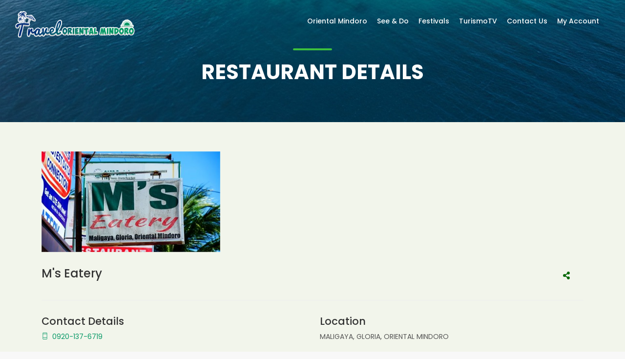

--- FILE ---
content_type: text/html; charset=utf-8
request_url: https://www.travelorientalmindoro.ph/Places/Details/268
body_size: 7082
content:
<!DOCTYPE html>
<html lang="en">

<head>


    <!-- Google tag (gtag.js) -->
    <script async src="https://www.googletagmanager.com/gtag/js?id=G-YZGTF8Y6PY"></script>
    <script>
        window.dataLayer = window.dataLayer || [];
        function gtag() { dataLayer.push(arguments); }
        gtag('js', new Date());

        gtag('config', 'G-YZGTF8Y6PY');
    </script>


    <meta charset="utf-8">
    <meta http-equiv="X-UA-Compatible" content="IE=edge">
    <meta name="apple-itunes-app" content="app-id=1570131703, app-argument=https://travelorientalmindoro.ph">
    
    <meta name="viewport" content="width=device-width, user-scalable=no" />
    <meta name="description" content="The Province of Oriental Mindoro in the eastern half of the Mindoro Island is Southern Tagalog&#39;s primary food basket and tourism destination. Awaiting the brave and adventurous is a network of towering mountains, labyrinthine caves, unspoiled waterways and captivating shores.">
    <meta name="author" content="ITDC SYSTEMS DEVELOPMENT SERVICES">
    <title>M&#39;s Eatery | Travel Oriental Mindoro</title>

    <!-- FB-->
    <meta property="og:title" content="M&#39;s Eatery | Travel Oriental Mindoro">
    <meta property="og:description" content="The Province of Oriental Mindoro in the eastern half of the Mindoro Island is Southern Tagalog&#39;s primary food basket and tourism destination. Awaiting the brave and adventurous is a network of towering mountains, labyrinthine caves, unspoiled waterways and captivating shores.">
    <meta property="og:image" content="https://www.travelorientalmindoro.ph/Content/img/uploads/42a8f7eb-861b-4819-b7be-3c27ba90a52d.jpg">
    <meta property="og:url" content="http://www.travelorientalmindoro.ph/Places/Details/268">
    <meta property="og:type" content="website">
    <meta property="fb:app_id" content="539082640589797">

    <!-- Favicons-->
    <link rel="shortcut icon" href="/Content/img/favicon.ico" type="image/x-icon">
    <link rel="apple-touch-icon" type="image/x-icon" href="img/apple-touch-icon-57x57-precomposed.png">
    <link rel="apple-touch-icon" type="image/x-icon" sizes="72x72" href="img/apple-touch-icon-72x72-precomposed.png">
    <link rel="apple-touch-icon" type="image/x-icon" sizes="114x114" href="img/apple-touch-icon-114x114-precomposed.png">
    <link rel="apple-touch-icon" type="image/x-icon" sizes="144x144" href="img/apple-touch-icon-144x144-precomposed.png">

    <!-- GOOGLE WEB FONT -->
    <link href="/Content/vendor/font-awesome/css/all.css" rel="stylesheet" />
    <link href="https://fonts.googleapis.com/css2?family=Poppins:wght@300;400;500;600;700;800&display=swap" rel="stylesheet">

    <!-- BASE CSS -->
    <link href="/Content/css/bootstrap.min.css" rel="stylesheet">
    <link href="/Content/css/style.css" rel="stylesheet">
    <link href="/Content/css/vendors.css" rel="stylesheet">

    <!-- YOUR CUSTOM CSS -->
    <link href="/Content/css/custom.css" rel="stylesheet">

    <link href="/Content/css/slick.css" rel="stylesheet">
    <link href="/Content/css/slick-theme.css" rel="stylesheet">



</head>

<body>

    <div id="page">

        



<header class="header menu_fixed">
    <div id="preloader"><div data-loader="circle-side"></div></div><!-- /Page Preload -->
    <div id="logo">
        <a href="/Home/">
            <img src="/Content/img/travel-oriental-logo4.png" width="250" alt="logo-white" class="logo_normal">
            <img src="/Content/img/travel-oriental-logo4.png" width="250" alt="" class="logo_sticky">
        </a>
    </div>
    <ul id="top_menu">
        
        
        
    </ul>
    <!-- /top_menu -->
    <a href="#menu" class="btn_mobile">
        <div class="hamburger hamburger--spin" id="hamburger">
            <div class="hamburger-box">
                <div class="hamburger-inner"></div>
            </div>
        </div>
    </a>
    <nav id="menu" class="main-menu green">
        <ul>
            
            <li>
                <span><a href="#0">Oriental Mindoro</a></span>
                <ul>
                    <li><a href="/Page/Lakbay">What is LAKBAY</a></li>
                    <li><a href="/Page/TravelAdvisory">Travel Advisory</a></li>
                    <li><a href="/Page/HowToGetToOrientalMindoro">How To Get Here</a></li>
                    <li><a href="/Page/GovernorsMessage">Governor's Message</a></li>
                    <li>
                        <a href="#0">History</a>
                        <ul class="scrollbar">
                                <li><a href="/Page/History/History-Of-Oriental-Mindoro">Oriental Mindoro</a></li>
                                <li><a href="/Page/History/history-of-baco">Baco</a></li>
                                <li><a href="/Page/History/History-of-Bansud">Bansud</a></li>
                                <li><a href="/Page/History/History-of-Bongabong">Bongabong</a></li>
                                <li><a href="/Page/History/History-of-Bulalacao">Bulalacao</a></li>
                                <li><a href="/Page/History/History-of-Calapan">Calapan City</a></li>
                                <li><a href="/Page/History/History-of-Gloria">Gloria</a></li>
                                <li><a href="/Page/History/History-of-Mansalay">Mansalay</a></li>
                                <li><a href="/Page/History/History-of-Naujan">Naujan</a></li>
                                <li><a href="/Page/History/History-of-Pinamalayan">Pinamalayan</a></li>
                                <li><a href="/Page/History/History-of-Pola">Pola</a></li>
                                <li><a href="/Page/History/History-of-Puerto-Galera">Puerto Galera</a></li>
                                <li><a href="/Page/History/History-of-Roxas">Roxas</a></li>
                                <li><a href="/Page/History/History-of-San-Teodoro">San Teodoro</a></li>
                                <li><a href="/Page/History/History-of-Socorro">Socorro</a></li>
                                <li><a href="/Page/History/History-of-Victoria">Victoria</a></li>
                            
                        </ul>
                    </li>

                </ul>
            </li>


            <li>
                <span><a href="javascript:;" class="nav-link">See &amp; Do</a></span>
                <ul class="text-left">
                    <li>
                        <a href="#0">Attraction</a>
                        <ul class="scrollbar">
                            <li><a href="/Places/Attractions/14">Baco</a></li>
                            <li><a href="/Places/Attractions/15">Bansud</a></li>
                            <li><a href="/Places/Attractions/12">Bongabong</a></li>
                            <li><a href="/Places/Attractions/6">Bulalacao</a></li>
                            <li><a href="/Places/Attractions/2">Calapan City</a></li>
                            <li><a href="/Places/Attractions/13">Gloria</a></li>
                            <li><a href="/Places/Attractions/5">Mansalay</a></li>
                            <li><a href="/Places/Attractions/8">Naujan</a></li>
                            <li><a href="/Places/Attractions/16">Pinamalayan</a></li>
                            <li><a href="/Places/Attractions/17">Pola</a></li>
                            <li><a href="/Places/Attractions/18">Puerto Galera</a></li>
                            <li><a href="/Places/Attractions/4">Roxas</a></li>
                            <li><a href="/Places/Attractions/19">San Teodoro</a></li>
                            <li><a href="/Places/Attractions/20">Socorro</a></li>
                            <li><a href="/Places/Attractions/21">Victoria</a></li>
                        </ul>
                    </li>
                    <li>
                        <a href="#0">Shopping</a>
                        <ul class="scrollbar">
                            
                            <li><a href="/Places/Shops/2">Calapan</a></li>
                            
                            
                            <li><a href="/Places/Shops/8">Naujan</a></li>
                            <li><a href="/Places/Shops/16">Pinamalayan</a></li>
                            <li><a href="/Places/Shops/17">Pola</a></li>
                            <li><a href="/Places/Shops/18">Puerto Galera</a></li>
                            <li><a href="/Places/Shops/4">Roxas</a></li>
                            <li><a href="/Places/Shops/19">San Teodoro</a></li>
                            <li><a href="/Places/Shops/20">Socorro</a></li>
                            <li><a href="/Places/Shops/21">Victoria</a></li>
                        </ul>
                    </li>
                    <li>
                        <a href="#0">Dining</a>
                        <ul class="scrollbar">
                            <li><a href="/Places/Restaurants/14">Baco</a></li>
                            <li><a href="/Places/Restaurants/15">Bansud</a></li>
                            <li><a href="/Places/Restaurants/12">Bongabong</a></li>
                            <li><a href="/Places/Restaurants/6">Bulalacao</a></li>
                            <li><a href="/Places/Restaurants/2">Calapan City</a></li>
                            <li><a href="/Places/Restaurants/13">Gloria</a></li>
                            <li><a href="/Places/Restaurants/5">Mansalay</a></li>
                            <li><a href="/Places/Restaurants/8">Naujan</a></li>
                            <li><a href="/Places/Restaurants/16">Pinamalayan</a></li>
                            <li><a href="/Places/Restaurants/17">Pola</a></li>
                            <li><a href="/Places/Restaurants/18">Puerto Galera</a></li>
                            <li><a href="/Places/Restaurants/4">Roxas</a></li>
                            <li><a href="/Places/Restaurants/19">San Teodoro</a></li>
                            <li><a href="/Places/Restaurants/20">Socorro</a></li>
                            <li><a href="/Places/Restaurants/21">Victoria</a></li>
                        </ul>
                    </li>
                    <li><a href="/Places/DiveShops/18">Diving</a></li>
                    <li>
                        <a href="#0">Accommodation</a>
                        <ul class="scrollbar">
                            <li><a href="/Places/Accommodations/14">Baco</a></li>
                            <li><a href="/Places/Accommodations/15">Bansud</a></li>
                            <li><a href="/Places/Accommodations/12">Bongabong</a></li>
                            <li><a href="/Places/Accommodations/6">Bulalacao</a></li>
                            <li><a href="/Places/Accommodations/2">Calapan City</a></li>
                            <li><a href="/Places/Accommodations/13">Gloria</a></li>
                            <li><a href="/Places/Accommodations/5">Mansalay</a></li>
                            <li><a href="/Places/Accommodations/8">Naujan</a></li>
                            <li><a href="/Places/Accommodations/16">Pinamalayan</a></li>
                            <li><a href="/Places/Accommodations/17">Pola</a></li>
                            <li><a href="/Places/Accommodations/18">Puerto Galera</a></li>
                            <li><a href="/Places/Accommodations/4">Roxas</a></li>
                            <li><a href="/Places/Accommodations/19">San Teodoro</a></li>
                            <li><a href="/Places/Accommodations/20">Socorro</a></li>
                            <li><a href="/Places/Accommodations/21">Victoria</a></li>
                        </ul>
                    </li>
                </ul>
            </li>

            <li>
                <span><a href="/Festival/">Festivals</a></span>
            </li>
            <li>
                <span><a href="/TurismoTV/">TurismoTV</a></span>
            </li>
            <li>
                <span><a href="#">Contact Us</a></span>
                <ul>
                    <li><a href="/Places/Directory/">Tourism Offices</a></li>
                    <li><a href="/Places/TourGuides/">Travel and Tours</a></li>
                    
                    

                </ul>
            </li>

            <li>
                <span><a href="#0">My Account</a></span>
                <ul class="second_level_right">
                        <li><a href="/Profile/">Sign In</a></li>
                        <li><a href="/Account/Register">Register</a></li>
                </ul>
            </li>
        </ul>
    </nav>
</header>


        <!-- /header -->

        <main>

            <!-- /header-video -->

            


<style>
    .leaflet-popup-content-wrapper {
        max-width: 280px; /* controls maximum width */
        width: auto; /* grow/shrink with text */
        height: auto; /* auto-adjust height */
        padding: 0;
        box-shadow: 0px 0px 10px 0px rgba(0, 0, 0, 0.12);
        border-radius: 5px !important;
    }
    .leaflet-popup-content {
        margin: 8px 12px !important; /* nice spacing */
        font-size: 14px;
        line-height: 1.4;
        white-space: normal; /* allow text wrapping */
        word-wrap: break-word; /* prevent overflow */
    }
</style>
<link rel="stylesheet" type="text/css" href="https://cdn.datatables.net/1.10.24/css/jquery.dataTables.css">

<script>
     var
        mapslatitude =  12.971087257631803,
        mapslongtitude = 121.47820489372978,
        mapObject,
        markers = [],
        markersData = {
            'Marker': [
                {
                                type_point: 'MALIGAYA, GLORIA, ORIENTAL MINDORO',
                                name: 'M&#39;s Eatery',
                                location_latitude: mapslatitude,
                                location_longitude: mapslongtitude,
                                map_image_url: '/Content/img/thumb_map_single_hotel.jpg',
                                rate: '#TRAVELORIENTALMINDORO',
                                name_point: 'M&#39;s Eatery ',
                                get_directions_start_address: '13.427361048959744, 121.19417572449319',
                                phone: '0920-137-6719'
                }
            ]

        };
</script>
<style>
    
    .mfp-counter {
        font-size: 0;
    }
</style>
<section class="hero_in  cart_section start_bg_zoom">
    <div class="wrapper">
        <div class="container">
            <h1 class="fadeInUp"><span></span>Restaurant Details</h1>
        </div>

    </div>
</section>

<div class="bg_color_1">

    <!-- /container -->
    <div class="container margin_60_35">
        <div class="mb-2 d-block d-lg-none">
            <div class="row">
                <div class="col-lg-12">
                    <button type="button" class="btn btn-success" onclick="goBack()">❮ Back</button>
                </div>

            </div>
        </div>


        <div class="row">
            <div class="col-lg-12">
                <section id="description">
                    <div class="slick-container">
                        <div class="slick_demo_2 magnific-gallery">

                                        <a href="https://www.travelorientalmindoro.ph/Content/img/uploads/42a8f7eb-861b-4819-b7be-3c27ba90a52d.jpg" class="mr-1" title="">
                                            <img src="https://www.travelorientalmindoro.ph/Content/img/uploads/42a8f7eb-861b-4819-b7be-3c27ba90a52d_thumb.jpg" class="  img-fluid  ">
                                        </a>

                        </div>
                    </div>




                    
                    <div class="row">
                        <div class="col-sm-10">
                            <h2>M&#39;s Eatery</h2>
                        </div>
                        <div class="col-sm-2 row justify-content-end ">



                            <button class="btn float-right green " t-userid="0" t-id="268" onclick="Share(this)"><i class="fas fa-share-alt"></i></button>

                        </div>
                    </div>




                        <p class="text-justify"></p>

                    <hr>

                    <div class="row mt-3">
                        <div class="col-lg-6">
                            <h3>Contact Details</h3>
                            <!--<p class="mb-2">-->
                            
                            <!--</p>-->
                            <p>


                                        <a href="tel:0920-137-6719" target="_blank"><i class="ti-mobile mr-2"></i>0920-137-6719</a>
                                        <br />

                            </p>
                            <p>
                            </p>
                        </div>
                        <div class="col-lg-6">
                            <h3>Location</h3>
                            <p>MALIGAYA, GLORIA, ORIENTAL MINDORO</p>
                            <p class="text-justify"><strong>Directions : </strong>  <a href="https://www.google.com/maps/dir/?api=1&destination=12.971087257631803,121.47820489372978" target="_blank">View on Google Map</a></p>


                        </div>
                    </div>
                    <div class="row">
                        <div class="col-12">
                            <h3>Location Map</h3>


                            
                            <div id="leafmap" style="height:400px; width:100%;" class="map map_single add_bottom_30"></div>
                        </div>

                    </div>
                    <!-- /row -->
                    <!-- End Map -->
                </section>
                <!-- /section -->
                <!-- review widget -->
                <div id="reviews-container" class="reviews-container">

                </div>
            </div>
            <!-- /col -->


        </div>
        <!-- /row -->
    </div>
    <!-- /container -->

    <div class="container">


        <!-- /grid gallery -->
    </div>
</div>
<!-- /bg_color_1 -->

<input data-val="true" data-val-number="The field Id must be a number." data-val-required="The Id field is required." id="Place_Id" name="Place.Id" type="hidden" value="268" />
<input data-val="true" data-val-number="The field UserId must be a number." data-val-required="The UserId field is required." id="UserId" name="UserId" type="hidden" value="0" />
<input data-val="true" data-val-required="The IsFavorite field is required." id="IsFavorite" name="IsFavorite" type="hidden" value="False" />
<input id="Place_MapsLatitude" name="Place.MapsLatitude" type="hidden" value="12.971087257631803" />
<input id="Place_MapsLongtitude" name="Place.MapsLongtitude" type="hidden" value="121.47820489372978" />





            <!--/call_section-->
        </main>
        <!-- /main -->

        
<footer>
    <div class="container  container-custom margin_60_35">
        <div class="row">

            <div class="col-lg-5 col-md-12 ">
                <div class="row">
                    <div class="col-12 pb-2 footer-logo">
                        <a href="https://ormindoro.gov.ph/" target="_blank">
                            <img src="/Content/img/logos/pgom.png" height="80" class="m-2 " alt="">
                        </a>
                        <a href="http://www.tourism.gov.ph/" target="_blank">
                            <img src="/Content/img/logos/dot.png" height="80" class="m-2 ">
                        </a>
                        <a href="https://www.tpb.gov.ph/" target="_blank">
                            <img src="/Content/img/logos/tpb.png" height="80" class="m-2">
                        </a>
                    </div>
                </div>



                <p class="text-justify">The Province of Oriental Mindoro in the eastern half of the Mindoro Island is Southern Tagalog's primary food basket and tourism destination. Awaiting the brave and adventurous is a network of towering mountains, labyrinthine caves, unspoiled waterways and captivating shores. Oriental Mindoro is situated 140 kilometers south of Manila and the Philippines' 7th largest island. With its largely unspoiled natural beauty, the province has much to offer in terms of tourism and investment.</p>
                <div class="follow_us">
                    <ul>
                        <li>Follow us</li>
                        <li><a href="https://www.facebook.com/travelorientalmindoro/" target="_blank"><i class="ti-facebook"></i></a></li>
                        <li><a href="https://www.instagram.com/travelorientalmindoro/" target="_blank"><i class="ti-instagram"></i></a></li>
                    </ul>
                </div>



                <ul class="contacts">
                    <li><a href="tel://630432887556" target="_blank"><i class="ti-mobile"></i>(043) 288-7556</a></li>
                    <li><a href="tel://630434419133" target="_blank"><i class="ti-mobile"></i>(043) 441-9133</a></li>
                    <li><a href="/cdn-cgi/l/email-protection#77150e161f12191018051a1e1937101a161e1b5914181a" target="_blank"><i class="ti-email"></i> <span class="__cf_email__" data-cfemail="680a1109000d060f071a050106280f05090104460b0705">[email&#160;protected]</span></a></li>
                </ul>
            </div>


            <div class="col-lg-3 col-md-6 ml-lg-auto">
                <h5>Quick Links</h5>
                <ul class="links">
                    <li><a href="/Places/Attractions/">Tourist Attraction</a></li>
                    <li><a href="/Places/Shops/">Shopping</a></li>
                    <li><a href="/Places/Restaurants/">Dining</a></li>
                    <li><a href="/Places/Accommodations/">Accommodation</a></li>
                    <li><a href="/Places/Recreations/">Adventure</a></li>
                    <li><a href="/Festival/">Festivals</a></li>
                    <li><a href="/Places/TourGuides/">Travel and Tours</a></li>
                    <li><a href="/Places/Directory/">Tourism Offices</a></li>
                    <li><a href="/Home/Terms/">Terms and Conditions</a></li>
                    <li><a href="/Home/Privacy/">Privacy</a></li>


                </ul>
            </div>

            <div class="col-lg-3 col-md-6">
                <h5>Government Agencies</h5>
                <ul class="links">
                    <li><a href="http://president.gov.ph/">Office of the President</a></li>
                    <li><a href="http://ovp.gov.ph/">Office of the Vice President</a></li>
                    <li><a href="http://www.senate.gov.ph/">Senate of the Philippines</a></li>
                    <li><a href="http://www.congress.gov.ph/">House of Representatives</a></li>
                    <li><a href="http://sc.judiciary.gov.ph/">Supreme Court</a></li>
                    <li><a href="http://ca.judiciary.gov.ph/">Court of Appeals</a></li>
                    <li><a href="http://sb.judiciary.gov.ph/">Sandiganbayan</a></li>
                </ul>
                
            </div>
        </div>
        <!--/row-->
        <hr>
        <div class="row">

            <div class="col-lg-12">
                <ul id="additional_links">
                    <li><a href="https://ormindoro.gov.ph/" target="_blank">© 2021 Provincial Government of Oriental Mindoro</a></li>
                    <li><a href="https://www.itdcsystems.com/" target="_blank">ITDC SYSTEMS DEVELOPMENT SERVICES</a></li>
                </ul>
            </div>
        </div>
    </div>
</footer>


        <!--/footer-->
    </div>
    <!-- page -->

    
<script data-cfasync="false" src="/cdn-cgi/scripts/5c5dd728/cloudflare-static/email-decode.min.js"></script><script>
    function modalMessage(message, title) {
        $('#message-modal-title').html(title);
        $('#message-modal-body').html(message);
        $('#message-modal').appendTo('body').modal('show');
    }
</script>

<style>
    header {
        z-index: 99999999 !important;
    }

    #message-modal {
        z-index: 999999999 !important;
    }
</style>

<div class="modal" id="message-modal">
    <div class="modal-dialog">
        <div class="modal-content">
            <div class="modal-header">
                <h4 class="modal-title" id="message-modal-title">Message</h4>
            </div>
            <div class="modal-body" id="message-modal-body">Message</div>
            <div class="modal-footer">
                <a href="javascript:;" class="btn btn-default btn-flat" data-dismiss="modal">Close</a>
            </div>
        </div>
    </div>
</div>

    <div id="toTop"></div><!-- Back to top button -->
    <!-- Modernizr -->
    <script src="/Content/js/modernizr.js"></script>


    <!-- COMMON SCRIPTS -->
    <script src="/Content/js/common_scripts.js"></script>
    <script src="/Content/js/main.js"></script>


    <!-- Map -->
    

    <!-- slick carousel-->
    <script src="/Content/js/slick.min.js"></script>

    <!-- Masonry Filtering -->
    
    <script>
        function goBack() {
            window.history.back();
        }

    </script>
    
    <link rel="stylesheet" href="https://unpkg.com/leaflet/dist/leaflet.css" />
    <script src="https://unpkg.com/leaflet/dist/leaflet.js"></script>
    <link rel="stylesheet" href="https://unpkg.com/leaflet.fullscreen/Control.FullScreen.css" />
    <script src="https://unpkg.com/leaflet.fullscreen/Control.FullScreen.js"></script>
    <script type="text/javascript" charset="utf8" src="https://cdn.datatables.net/1.10.24/js/jquery.dataTables.js"></script>
    <script>
          function FavoritesToggle(button) {
            var id = $(button).attr('t-id');
            var userid = $(button).attr('t-userid');
            var icon = $(button).children().first();
            var liked = !$(icon).hasClass('fas');

            if (!liked) {
                $(icon).removeClass('fas');
                $(icon).addClass('far');
            } else {
                $(icon).removeClass('far');
                $(icon).addClass('fas');
            }
            $(button).blur();
            $.ajax({
                type: "POST",
                url: '/Mobile/Api/ToggleFavorites?userid=' + userid + '&id=' + id + '&liked='+liked,
                dataType: "json",
                contentType: "application/json",
                success: function (result) {
                }
            });
        }
        function Share(button) {
            var id = $(button).attr('t-id');
            var userid = $(button).attr('t-userid');

            var url = 'http://www.travelorientalmindoro.ph/Places/Details/-id-?userid=0'.replace(/-id-/,id);

            if (navigator.share) {
                navigator.share({
                    title: 'M&#39;s Eatery',
                    url: url
                }).then(() => {
                   // console.log('Thanks for sharing!');
                })
                .catch(console.error);
            } else {
                navigator.clipboard.writeText(url).then(function () {
                   // console.log('Async: Copying to clipboard was successful!');
                }, function (err) {
                   // console.error('Async: Could not copy text: ', err);
                });
            }



        }
        document.addEventListener("DOMContentLoaded", function (event) {
            $(document).on('click', '#btn-add-to-favourite, #btn-remove-to-favourite', function (e) {

                e.preventDefault();

                $.ajax({
                    url: '/Mobile/goto/addtofavourites',
                    type: 'post',
                    data: {
                        placeId: '268',
                        userId: '0',
                        isFavourite: 'False'
                    },
                    success: function (data) {
                        location.reload();
                    }
                });
            });
            $('.slick_demo_2').slick({
                infinite: true,
                slidesToShow: 3,
                slidesToScroll: 3,
                centerMode: false,
                centerPadding: '60px',
                dots: true,

                lazyLoad: 'ondemand',
                responsive: [
                    {
                        breakpoint: 768,
                        settings: {
                            arrows: false,

                            centerPadding: '60px',
                            slidesToShow: 1,
                            slidesToScroll: 1,
                            dots: true,
                        }
                    },
                    {
                        breakpoint: 480,
                        settings: {
                            arrows: false,

                            centerPadding: '60px',
                            slidesToShow: 1,
                            slidesToScroll: 1,
                            dots: true,
                        }
                    }
                ]

            });
        });

    </script>

    <script>
        $(document).ready(function () {
            $.ajax({
                url: '/Reviews/ReviewsWidget/268',
                type: 'get',
                data: { },
                success: function (data) {

                    $("#reviews-container").html(data);
                    REVIEW_INIT(
                        '268',
                        '0'
                    );
                }
            });
        });

    </script>
    <script>
    document.addEventListener("DOMContentLoaded", function () {
        // Create Leaflet map
        var map = L.map('leafmap', {
            fullscreenControl: true // 👈 this adds the fullscreen button
        }).setView([mapslatitude, mapslongtitude], 15);

        // Add OpenStreetMap tiles
        L.tileLayer('https://{s}.tile.openstreetmap.org/{z}/{x}/{y}.png', {
            maxZoom: 19,
            attribution: '&copy; <a href="https://www.openstreetmap.org/">OpenStreetMap</a>'
        }).addTo(map);

        // Add marker
        var marker = L.marker([mapslatitude, mapslongtitude]).addTo(map);

        // Add popup with details
        marker.bindPopup(`
            <div style="font-family: 'Segoe UI', sans-serif; padding:8px; min-width:200px;">
                <h6 style="margin:0 0 4px; font-size:16px; font-weight:600; color:#2c3e50;">
                    📍 M&#39;s Eatery
                </h6>
                <p style="margin:0 0 8px; font-size:13px; color:#555;">
                    MALIGAYA, GLORIA, ORIENTAL MINDORO
                </p>
                <a href="https://www.google.com/maps/dir/?api=1&destination=12.971087257631803,121.47820489372978"
                   target="_blank"
                   style="display:inline-block; padding:6px 10px; background:#3498db; color:#fff; border-radius:6px;
                          text-decoration:none; font-size:13px; font-weight:500; transition:0.2s;">
                   🚗 Get Directions
                </a>
            </div>
        `).openPopup();

    });
    </script>




<script defer src="https://static.cloudflareinsights.com/beacon.min.js/vcd15cbe7772f49c399c6a5babf22c1241717689176015" integrity="sha512-ZpsOmlRQV6y907TI0dKBHq9Md29nnaEIPlkf84rnaERnq6zvWvPUqr2ft8M1aS28oN72PdrCzSjY4U6VaAw1EQ==" data-cf-beacon='{"version":"2024.11.0","token":"8202ed90b4fc4ebbbcb9cdb50eb3f4f9","r":1,"server_timing":{"name":{"cfCacheStatus":true,"cfEdge":true,"cfExtPri":true,"cfL4":true,"cfOrigin":true,"cfSpeedBrain":true},"location_startswith":null}}' crossorigin="anonymous"></script>
</body>
</html>

--- FILE ---
content_type: text/html; charset=utf-8
request_url: https://www.travelorientalmindoro.ph/Reviews/ReviewsWidget/268
body_size: 2396
content:




<link rel="stylesheet" type="text/css" href="https://cdn.datatables.net/1.10.24/css/jquery.dataTables.css">
<style>
    .rating-star-icon {
        font-size: 2rem;
        color: lightgray;
    }

        .rating-star-icon:hover {
            cursor: pointer;
        }

        .rating-star-icon.checked {
            color: #086908;
        }
</style>
<style>
    .rating-star-icon {
        font-size: 2rem;
        color: lightgray;
    }

        .rating-star-icon:hover {
            cursor: pointer;
        }

        .rating-star-icon.checked {
            color: #086908;
        }

    table.dataTable tbody tr {
        background-color: transparent !important;
    }

    table.dataTable.no-footer, table.dataTable {
        border: none !important;
        border-bottom: none !important;
        border-top: none !important;
    }

    #example_wrapper .top {
        display: none !important;
    }

    .reviews-container .rev-content {
        padding: 10px !important;
    }

        .reviews-container .rev-content p {
            margin-bottom: 0px !important;
        }

    .reviews-container .review-box {
        margin-bottom: 10px !important;
    }

    table.dataTable thead th {
        border-bottom: none;
    }

    .wordwrap {
        overflow-wrap: break-word;
        word-wrap: break-word;
        -ms-word-break: break-all;
        /* This is the dangerous one in WebKit, as it breaks things wherever */
        word-break: break-all;
        /* Instead use this non-standard one: */
        word-break: break-word;
        /* Adds a hyphen where the word breaks, if supported (No Blink) */
        -ms-hyphens: auto;
        -moz-hyphens: auto;
        -webkit-hyphens: auto;
        hyphens: auto;
    }
</style>

<section id="reviews">
    <h2>Reviews</h2>

    <div class="">

        <table id="example" class="ml-0 mr-0 mt-3 p-0" style="width:100%; height:100%;">
            <thead>
                <tr>
                    <th></th>
                </tr>
            </thead>
            <tbody>
            </tbody>
        </table>

    </div>
    <!-- /review-container -->
</section>







<script>

    function ChangeRating(rating) {

        document.getElementById("rating_review").value = rating;

        for (let i = 1; i <= 5; i++) {

            var element = document.getElementById("rate-" + i);

            if (i <= rating) {
                element.classList.add("checked");
            } else {
                element.classList.remove("checked");
            }

        }
    }

    function EditReview(id, placeid, user, rating, remarks) {
        ChangeRating(rating);
        document.getElementById("rating_id").value = id;
        document.getElementById("rating_place_id").value = placeid;
        document.getElementById("rating_user_id").value = user;
        document.getElementById("review_text").value = remarks;
        document.getElementById("review_text").focus();

        document.getElementById("leave-review-header-title").innerHTML = "Edit your review";
        document.getElementById("submit-review").value = "Submit Changes";
    }

</script>

<script>
        var tableElementId = '#example';
        var emptyTableString =
			 ' <div class="row">'
			 +'  <div class="col-12">'
			 +'       <div class="alert alert-success alert-dismissible fade show " role="alert">'
			 +'          No reviews'
			 +'       </div>'
			 +'   </div>'
			 +' </div>'
            ;
        var requestUrl = '/Reviews/ReviewsDatatable';
        var requestData = function (d) {
			d.id = placeId;
			d.userid = userId;
        };
        var processing = '<div><i class="fa fa-spinner fa-spin fa-2x fa-fw"></i></div>';
        var tdClassname = 'm-0 p-0';
        var dom = '<"top">tr<"bottom"p>';
        var searching = false;
        function Template(full) {
              var temp =
' <div class="">'
+'	 <div class="review-box clearfix" style="padding: 0;">'
+'		<div class="rev-content">'
+'			<a href="javascript:;" class="float-right btn-redit-review" style="font-size: 15px; color: #3dc13d; display:%-ShowReviewControls-%;"'
+'			   onclick=\'EditReview("%-Id-%", "%-PlaceId-%", "%-UserId-%", "%-ReviewStars-%", "%-ReviewText-%")\' title="Edit"><i class="fa fa-edit"></i></a>'
+'			<a href="javascript:;" class="float-right btn-delete-review" link-id="%-Id-%" style="font-size: 15px; color: red; margin-right: 20px; display:%-ShowReviewControls-%;" title="Remove"><i class="fa fa-trash"></i></a>'
+'			<div class="rating" >'
+'				<table class="table-borderless p-0 no-footer">'
+'					<tr >'
+'						<td class="pr-1 align-top"  style="width: 75px ">'
+'							<img src="%-profileImgSrc-%"'
+'								 class="img-fluid img-thumbnail" alt="" loading="lazy"'
+'								 style="width:70px; height:70px; border-radius: 50%;">'
+'						</td>'
+'						<td style="vertical-align: baseline;">'
+'							%-ReviewStarsDiv-%'
+'							<div class="rev-info mb-0">'
+'								 %-Info-%'
                  +'		</div>					<div  class="rev-text text-dark wordwrap" >%-ReviewText-%</div>'
+'						</td>'
+'					</tr>'
+'				</table>'
+'			</div>'

+'		</div>'
+'	</div>'
+'</div>'

            temp = temp
			    .replace(/%-Id-%/g, full.t.Id)
				.replace(/%-PlaceId-%/g, full.t.PlaceId)
				.replace(/%-UserId-%/g, full.UserId)
				.replace(/%-ReviewStarsDiv-%/g, full.ReviewStars)
				.replace(/%-ReviewStars-%/g, full.t.ReviewStars)
				.replace(/%-ReviewText-%/g, full.t.ReviewText)
				.replace(/%-Info-%/g, full.Info)
                .replace(/%-profileImgSrc-%/g, full.profileImgSrc)
                .replace(/%-ShowReviewControls-%/g, full.ShowReviewControls)
				;
            return temp;
        }
</script>
<script>
    var placeId = 0;
    var userId = 0;
    var focusOnFirstReview = false;
    function resetForm() {
        $('.custom-search-input-2 select, .custom-select-form select').niceSelect();

        $('#rating_id').val('0');
        $('#rating_place_id').val(placeId);
        $('#rating_user_id').val(userId);
        $('#rating_review').val('');
        $('#review_text').val('');

        ChangeRating(0);

        //$('#submit-review').prop('disabled', false);
    }
    function REVIEW_INIT(
        _placeId,
        _userId
    ) {
        placeId = _placeId;
        userId = _userId;
        $(document).on('click', '.btn-delete-review', function (e) {
            e.preventDefault();
            $(this).prop('disabled', true);

            $.ajax({
                url: '/profile/delete',
                type: 'get',
                data: { id: $(this).attr('link-id') },
                success: function (data) {
                    resetForm();
                    RefreshView();
                }
            });
        });
        $('textarea').on("input", function () {
            var maxLength = 2000;
            if (this.value.length > maxLength) {
                return false;
            }
            if (this.value.length == 0) {
                $("#remainingC").html('');
            } else {
                $("#remainingC").html((this.value.length) + "/" + maxLength);
            }
        });

        $(document).on('click', '#submit-review', function (e) {
            e.preventDefault();
            //$(this).prop('disabled', true);

            var rating = $('#rating_review').val();
            if (!rating) {
                rating = "0";
            }

            if (parseInt(rating) > 0 && $('#review_text').val() !== "") {
                var data = {
                    id: $('#rating_id').val(),
                    placeid: placeId,
                    userId: userId,
                    rating: rating,
                    review: $('#review_text').val()
                };
                $.ajax({
                    url: '/Mobile/widgets/Review',
                    type: 'post',
                    data: data,
                    success: function (data) {
                        //alert(data);
                        //GetReviews(5);

                        resetForm();
                        RefreshView();
                        if (!data.Success) {
                            modalMessage(data.Message, "Message");
                        }
                        $(this).prop('disabled', false);

                        $('html, body').animate({ scrollTop: $('#example').offset().top - 150 }, 200);
                        
                    },
                    error(jqXHR, textStatus, errorThrown) {
                        console.log(textStatus);
                        $(this).prop('disabled', false);
                    }
                });
            } else {
                modalMessage('Please fill all required fields.', 'Required');
            }
        });



        PARAMS.init(
            tableElementId,
            emptyTableString,
            requestUrl,
            requestData,
            Template,
            processing,
            tdClassname,
            dom,
            searching
        );
    }
</script>
<script type="text/javascript" src="/Scripts/datatable-script.js?2"></script>













--- FILE ---
content_type: text/css
request_url: https://www.travelorientalmindoro.ph/Content/css/custom.css
body_size: -174
content:
/*============================================================================================*/
/* Your custom styles below */
/*============================================================================================*/


--- FILE ---
content_type: application/javascript
request_url: https://www.travelorientalmindoro.ph/Scripts/datatable-script.js?2
body_size: 513
content:
var PARAMS = PARAMS || (function () {
    return {
        init: function (
            tableElementId,
            emptyTableString,
            requestUrl,
            requestData,
            Template,
            processing,
            tdClassname,
            dom,
            searching
        ) {
            $.fn.dataTable.ext.errMode = 'throw';
            table = $(tableElementId).DataTable({
                "ordering": false,
                "info": false,
                "searching": searching,
                'processing': true,
                'language': {
                    'loadingRecords': '&nbsp;',
                    'processing': processing,
                    'emptyTable': emptyTableString
                },
                "dom": dom,
                "bLengthChange": false,
                "pageLength": 5,
                "ajax": {
                    "url": requestUrl,
                    "type": "GET",
                    "datatype": "JSON",
                    "data": requestData,
                    "dataSrc": function (json) {
                        rowDatas = json.data;
                        return rowDatas;
                    },
                    complete: function () {

                        //if (focusOnFirstReview) {
                        //    focusOnFirstReview = false;

                        //    //$(tableElementId).find('tbody').find('tr:first').focus();
                        //    $('html, body').animate({scrollTop: $(tableElementId).offset().top - 200}, 200);
                        //}

                    }
                },
                "initComplete": function () {

                },

                "columns": [
                    {
                        className: tdClassname,
                        render: function (data, type, full, meta) {
                            return Template(full);
                        }
                    }
                ]
            });
            table.on('page.dt', function () {
                $('html, body').animate({
                    scrollTop: $(".dataTables_wrapper").offset().top
                }, 'slow');
            });
        }
    };
}());

function RefreshView() {
    table.ajax.reload(null, false);
}

